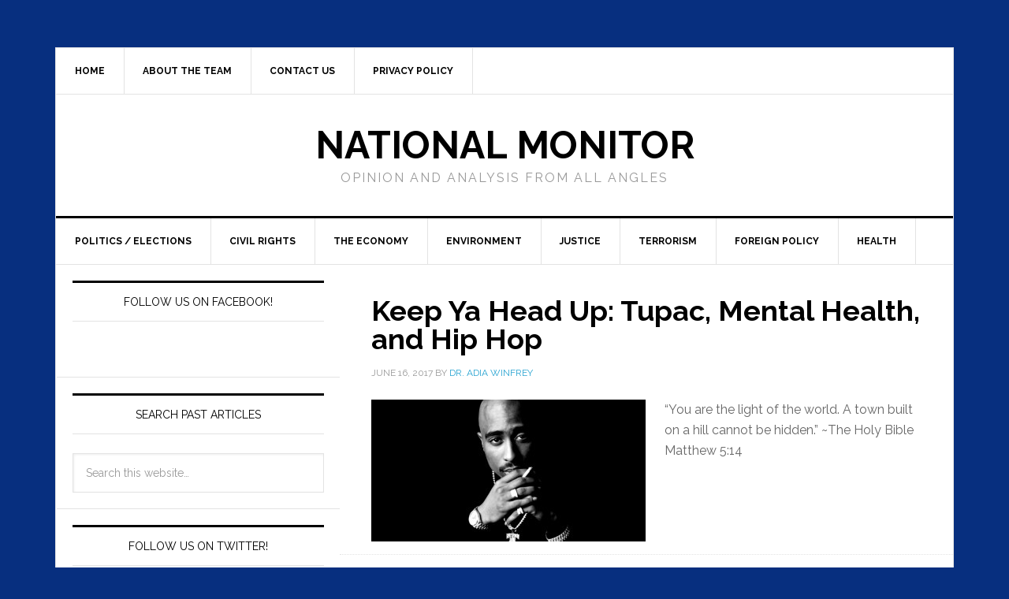

--- FILE ---
content_type: text/html; charset=UTF-8
request_url: https://natmonitor.com/tag/happy-birthday-tupac/
body_size: 11031
content:
<!DOCTYPE html>
<html lang="en-US" prefix="og: http://ogp.me/ns# fb: http://ogp.me/ns/fb#">
<head>
<meta charset="UTF-8" />
<title>Happy Birthday Tupac</title><meta name="robots" content="noindex,noodp,noydir" />
<meta name="viewport" content="width=device-width, initial-scale=1" />
		<style type="text/css">
							.pgntn-page-pagination {
					text-align: center !important;
				}
				.pgntn-page-pagination-block {
											margin: 0 auto;
										width: 60% !important;
				}
				.pgntn-page-pagination a {
					color: #1e14ca !important;
					background-color: #ffffff !important;
					text-decoration: none !important;
					border: 1px solid #cccccc !important;
									}
				.pgntn-page-pagination a:hover {
					color: #000 !important;
				}
				.pgntn-page-pagination-intro,
				.pgntn-page-pagination .current {			
					background-color: #efefef !important;
					color: #000 !important;
					border: 1px solid #cccccc !important;
									}
			.archive #nav-above,
					.archive #nav-below,
					.search #nav-above,
					.search #nav-below,
					.blog #nav-below, 
					.blog #nav-above, 
					.navigation.paging-navigation, 
					.navigation.pagination,
					.pagination.paging-pagination, 
					.pagination.pagination, 
					.pagination.loop-pagination, 
					.bicubic-nav-link, 
					#page-nav, 
					.camp-paging, 
					#reposter_nav-pages, 
					.unity-post-pagination, 
					.wordpost_content .nav_post_link,.page-link,
					.page-links,#comments .navigation,
					#comment-nav-above,
					#comment-nav-below,
					#nav-single,
					.navigation.comment-navigation,
					comment-pagination { 
						display: none !important; 
					}
					.single-gallery .pagination.gllrpr_pagination {
						display: block !important; 
					}		</style>
	<meta name='robots' content='max-image-preview:large' />

		<style type="text/css">
			.slide-excerpt { width: 100%; }
			.slide-excerpt { top: 0; }
			.slide-excerpt { left: 0; }
			.flexslider { max-width: 737px; max-height: 400px; }
			.slide-image { max-height: 400px; }
		</style>
		<style type="text/css">
			@media only screen
			and (min-device-width : 320px)
			and (max-device-width : 480px) {
				.slide-excerpt { display: none !important; }
			}
		</style> <link rel='dns-prefetch' href='//ws.sharethis.com' />
<link rel='dns-prefetch' href='//fonts.googleapis.com' />
<link rel="canonical" href="https://natmonitor.com/tag/happy-birthday-tupac/" />
<script type="text/javascript">
window._wpemojiSettings = {"baseUrl":"https:\/\/s.w.org\/images\/core\/emoji\/14.0.0\/72x72\/","ext":".png","svgUrl":"https:\/\/s.w.org\/images\/core\/emoji\/14.0.0\/svg\/","svgExt":".svg","source":{"concatemoji":"https:\/\/natmonitor.com\/news\/wp-includes\/js\/wp-emoji-release.min.js?ver=6.3.7"}};
/*! This file is auto-generated */
!function(i,n){var o,s,e;function c(e){try{var t={supportTests:e,timestamp:(new Date).valueOf()};sessionStorage.setItem(o,JSON.stringify(t))}catch(e){}}function p(e,t,n){e.clearRect(0,0,e.canvas.width,e.canvas.height),e.fillText(t,0,0);var t=new Uint32Array(e.getImageData(0,0,e.canvas.width,e.canvas.height).data),r=(e.clearRect(0,0,e.canvas.width,e.canvas.height),e.fillText(n,0,0),new Uint32Array(e.getImageData(0,0,e.canvas.width,e.canvas.height).data));return t.every(function(e,t){return e===r[t]})}function u(e,t,n){switch(t){case"flag":return n(e,"\ud83c\udff3\ufe0f\u200d\u26a7\ufe0f","\ud83c\udff3\ufe0f\u200b\u26a7\ufe0f")?!1:!n(e,"\ud83c\uddfa\ud83c\uddf3","\ud83c\uddfa\u200b\ud83c\uddf3")&&!n(e,"\ud83c\udff4\udb40\udc67\udb40\udc62\udb40\udc65\udb40\udc6e\udb40\udc67\udb40\udc7f","\ud83c\udff4\u200b\udb40\udc67\u200b\udb40\udc62\u200b\udb40\udc65\u200b\udb40\udc6e\u200b\udb40\udc67\u200b\udb40\udc7f");case"emoji":return!n(e,"\ud83e\udef1\ud83c\udffb\u200d\ud83e\udef2\ud83c\udfff","\ud83e\udef1\ud83c\udffb\u200b\ud83e\udef2\ud83c\udfff")}return!1}function f(e,t,n){var r="undefined"!=typeof WorkerGlobalScope&&self instanceof WorkerGlobalScope?new OffscreenCanvas(300,150):i.createElement("canvas"),a=r.getContext("2d",{willReadFrequently:!0}),o=(a.textBaseline="top",a.font="600 32px Arial",{});return e.forEach(function(e){o[e]=t(a,e,n)}),o}function t(e){var t=i.createElement("script");t.src=e,t.defer=!0,i.head.appendChild(t)}"undefined"!=typeof Promise&&(o="wpEmojiSettingsSupports",s=["flag","emoji"],n.supports={everything:!0,everythingExceptFlag:!0},e=new Promise(function(e){i.addEventListener("DOMContentLoaded",e,{once:!0})}),new Promise(function(t){var n=function(){try{var e=JSON.parse(sessionStorage.getItem(o));if("object"==typeof e&&"number"==typeof e.timestamp&&(new Date).valueOf()<e.timestamp+604800&&"object"==typeof e.supportTests)return e.supportTests}catch(e){}return null}();if(!n){if("undefined"!=typeof Worker&&"undefined"!=typeof OffscreenCanvas&&"undefined"!=typeof URL&&URL.createObjectURL&&"undefined"!=typeof Blob)try{var e="postMessage("+f.toString()+"("+[JSON.stringify(s),u.toString(),p.toString()].join(",")+"));",r=new Blob([e],{type:"text/javascript"}),a=new Worker(URL.createObjectURL(r),{name:"wpTestEmojiSupports"});return void(a.onmessage=function(e){c(n=e.data),a.terminate(),t(n)})}catch(e){}c(n=f(s,u,p))}t(n)}).then(function(e){for(var t in e)n.supports[t]=e[t],n.supports.everything=n.supports.everything&&n.supports[t],"flag"!==t&&(n.supports.everythingExceptFlag=n.supports.everythingExceptFlag&&n.supports[t]);n.supports.everythingExceptFlag=n.supports.everythingExceptFlag&&!n.supports.flag,n.DOMReady=!1,n.readyCallback=function(){n.DOMReady=!0}}).then(function(){return e}).then(function(){var e;n.supports.everything||(n.readyCallback(),(e=n.source||{}).concatemoji?t(e.concatemoji):e.wpemoji&&e.twemoji&&(t(e.twemoji),t(e.wpemoji)))}))}((window,document),window._wpemojiSettings);
</script>
<style type="text/css">
img.wp-smiley,
img.emoji {
	display: inline !important;
	border: none !important;
	box-shadow: none !important;
	height: 1em !important;
	width: 1em !important;
	margin: 0 0.07em !important;
	vertical-align: -0.1em !important;
	background: none !important;
	padding: 0 !important;
}
</style>
	<link rel='stylesheet' id='news-pro-theme-css' href='https://natmonitor.com/news/wp-content/themes/news-pro/style.css?ver=3.0.2' type='text/css' media='all' />
<link rel='stylesheet' id='wp-block-library-css' href='https://natmonitor.com/news/wp-includes/css/dist/block-library/style.min.css?ver=6.3.7' type='text/css' media='all' />
<style id='classic-theme-styles-inline-css' type='text/css'>
/*! This file is auto-generated */
.wp-block-button__link{color:#fff;background-color:#32373c;border-radius:9999px;box-shadow:none;text-decoration:none;padding:calc(.667em + 2px) calc(1.333em + 2px);font-size:1.125em}.wp-block-file__button{background:#32373c;color:#fff;text-decoration:none}
</style>
<style id='global-styles-inline-css' type='text/css'>
body{--wp--preset--color--black: #000000;--wp--preset--color--cyan-bluish-gray: #abb8c3;--wp--preset--color--white: #ffffff;--wp--preset--color--pale-pink: #f78da7;--wp--preset--color--vivid-red: #cf2e2e;--wp--preset--color--luminous-vivid-orange: #ff6900;--wp--preset--color--luminous-vivid-amber: #fcb900;--wp--preset--color--light-green-cyan: #7bdcb5;--wp--preset--color--vivid-green-cyan: #00d084;--wp--preset--color--pale-cyan-blue: #8ed1fc;--wp--preset--color--vivid-cyan-blue: #0693e3;--wp--preset--color--vivid-purple: #9b51e0;--wp--preset--gradient--vivid-cyan-blue-to-vivid-purple: linear-gradient(135deg,rgba(6,147,227,1) 0%,rgb(155,81,224) 100%);--wp--preset--gradient--light-green-cyan-to-vivid-green-cyan: linear-gradient(135deg,rgb(122,220,180) 0%,rgb(0,208,130) 100%);--wp--preset--gradient--luminous-vivid-amber-to-luminous-vivid-orange: linear-gradient(135deg,rgba(252,185,0,1) 0%,rgba(255,105,0,1) 100%);--wp--preset--gradient--luminous-vivid-orange-to-vivid-red: linear-gradient(135deg,rgba(255,105,0,1) 0%,rgb(207,46,46) 100%);--wp--preset--gradient--very-light-gray-to-cyan-bluish-gray: linear-gradient(135deg,rgb(238,238,238) 0%,rgb(169,184,195) 100%);--wp--preset--gradient--cool-to-warm-spectrum: linear-gradient(135deg,rgb(74,234,220) 0%,rgb(151,120,209) 20%,rgb(207,42,186) 40%,rgb(238,44,130) 60%,rgb(251,105,98) 80%,rgb(254,248,76) 100%);--wp--preset--gradient--blush-light-purple: linear-gradient(135deg,rgb(255,206,236) 0%,rgb(152,150,240) 100%);--wp--preset--gradient--blush-bordeaux: linear-gradient(135deg,rgb(254,205,165) 0%,rgb(254,45,45) 50%,rgb(107,0,62) 100%);--wp--preset--gradient--luminous-dusk: linear-gradient(135deg,rgb(255,203,112) 0%,rgb(199,81,192) 50%,rgb(65,88,208) 100%);--wp--preset--gradient--pale-ocean: linear-gradient(135deg,rgb(255,245,203) 0%,rgb(182,227,212) 50%,rgb(51,167,181) 100%);--wp--preset--gradient--electric-grass: linear-gradient(135deg,rgb(202,248,128) 0%,rgb(113,206,126) 100%);--wp--preset--gradient--midnight: linear-gradient(135deg,rgb(2,3,129) 0%,rgb(40,116,252) 100%);--wp--preset--font-size--small: 13px;--wp--preset--font-size--medium: 20px;--wp--preset--font-size--large: 36px;--wp--preset--font-size--x-large: 42px;--wp--preset--spacing--20: 0.44rem;--wp--preset--spacing--30: 0.67rem;--wp--preset--spacing--40: 1rem;--wp--preset--spacing--50: 1.5rem;--wp--preset--spacing--60: 2.25rem;--wp--preset--spacing--70: 3.38rem;--wp--preset--spacing--80: 5.06rem;--wp--preset--shadow--natural: 6px 6px 9px rgba(0, 0, 0, 0.2);--wp--preset--shadow--deep: 12px 12px 50px rgba(0, 0, 0, 0.4);--wp--preset--shadow--sharp: 6px 6px 0px rgba(0, 0, 0, 0.2);--wp--preset--shadow--outlined: 6px 6px 0px -3px rgba(255, 255, 255, 1), 6px 6px rgba(0, 0, 0, 1);--wp--preset--shadow--crisp: 6px 6px 0px rgba(0, 0, 0, 1);}:where(.is-layout-flex){gap: 0.5em;}:where(.is-layout-grid){gap: 0.5em;}body .is-layout-flow > .alignleft{float: left;margin-inline-start: 0;margin-inline-end: 2em;}body .is-layout-flow > .alignright{float: right;margin-inline-start: 2em;margin-inline-end: 0;}body .is-layout-flow > .aligncenter{margin-left: auto !important;margin-right: auto !important;}body .is-layout-constrained > .alignleft{float: left;margin-inline-start: 0;margin-inline-end: 2em;}body .is-layout-constrained > .alignright{float: right;margin-inline-start: 2em;margin-inline-end: 0;}body .is-layout-constrained > .aligncenter{margin-left: auto !important;margin-right: auto !important;}body .is-layout-constrained > :where(:not(.alignleft):not(.alignright):not(.alignfull)){max-width: var(--wp--style--global--content-size);margin-left: auto !important;margin-right: auto !important;}body .is-layout-constrained > .alignwide{max-width: var(--wp--style--global--wide-size);}body .is-layout-flex{display: flex;}body .is-layout-flex{flex-wrap: wrap;align-items: center;}body .is-layout-flex > *{margin: 0;}body .is-layout-grid{display: grid;}body .is-layout-grid > *{margin: 0;}:where(.wp-block-columns.is-layout-flex){gap: 2em;}:where(.wp-block-columns.is-layout-grid){gap: 2em;}:where(.wp-block-post-template.is-layout-flex){gap: 1.25em;}:where(.wp-block-post-template.is-layout-grid){gap: 1.25em;}.has-black-color{color: var(--wp--preset--color--black) !important;}.has-cyan-bluish-gray-color{color: var(--wp--preset--color--cyan-bluish-gray) !important;}.has-white-color{color: var(--wp--preset--color--white) !important;}.has-pale-pink-color{color: var(--wp--preset--color--pale-pink) !important;}.has-vivid-red-color{color: var(--wp--preset--color--vivid-red) !important;}.has-luminous-vivid-orange-color{color: var(--wp--preset--color--luminous-vivid-orange) !important;}.has-luminous-vivid-amber-color{color: var(--wp--preset--color--luminous-vivid-amber) !important;}.has-light-green-cyan-color{color: var(--wp--preset--color--light-green-cyan) !important;}.has-vivid-green-cyan-color{color: var(--wp--preset--color--vivid-green-cyan) !important;}.has-pale-cyan-blue-color{color: var(--wp--preset--color--pale-cyan-blue) !important;}.has-vivid-cyan-blue-color{color: var(--wp--preset--color--vivid-cyan-blue) !important;}.has-vivid-purple-color{color: var(--wp--preset--color--vivid-purple) !important;}.has-black-background-color{background-color: var(--wp--preset--color--black) !important;}.has-cyan-bluish-gray-background-color{background-color: var(--wp--preset--color--cyan-bluish-gray) !important;}.has-white-background-color{background-color: var(--wp--preset--color--white) !important;}.has-pale-pink-background-color{background-color: var(--wp--preset--color--pale-pink) !important;}.has-vivid-red-background-color{background-color: var(--wp--preset--color--vivid-red) !important;}.has-luminous-vivid-orange-background-color{background-color: var(--wp--preset--color--luminous-vivid-orange) !important;}.has-luminous-vivid-amber-background-color{background-color: var(--wp--preset--color--luminous-vivid-amber) !important;}.has-light-green-cyan-background-color{background-color: var(--wp--preset--color--light-green-cyan) !important;}.has-vivid-green-cyan-background-color{background-color: var(--wp--preset--color--vivid-green-cyan) !important;}.has-pale-cyan-blue-background-color{background-color: var(--wp--preset--color--pale-cyan-blue) !important;}.has-vivid-cyan-blue-background-color{background-color: var(--wp--preset--color--vivid-cyan-blue) !important;}.has-vivid-purple-background-color{background-color: var(--wp--preset--color--vivid-purple) !important;}.has-black-border-color{border-color: var(--wp--preset--color--black) !important;}.has-cyan-bluish-gray-border-color{border-color: var(--wp--preset--color--cyan-bluish-gray) !important;}.has-white-border-color{border-color: var(--wp--preset--color--white) !important;}.has-pale-pink-border-color{border-color: var(--wp--preset--color--pale-pink) !important;}.has-vivid-red-border-color{border-color: var(--wp--preset--color--vivid-red) !important;}.has-luminous-vivid-orange-border-color{border-color: var(--wp--preset--color--luminous-vivid-orange) !important;}.has-luminous-vivid-amber-border-color{border-color: var(--wp--preset--color--luminous-vivid-amber) !important;}.has-light-green-cyan-border-color{border-color: var(--wp--preset--color--light-green-cyan) !important;}.has-vivid-green-cyan-border-color{border-color: var(--wp--preset--color--vivid-green-cyan) !important;}.has-pale-cyan-blue-border-color{border-color: var(--wp--preset--color--pale-cyan-blue) !important;}.has-vivid-cyan-blue-border-color{border-color: var(--wp--preset--color--vivid-cyan-blue) !important;}.has-vivid-purple-border-color{border-color: var(--wp--preset--color--vivid-purple) !important;}.has-vivid-cyan-blue-to-vivid-purple-gradient-background{background: var(--wp--preset--gradient--vivid-cyan-blue-to-vivid-purple) !important;}.has-light-green-cyan-to-vivid-green-cyan-gradient-background{background: var(--wp--preset--gradient--light-green-cyan-to-vivid-green-cyan) !important;}.has-luminous-vivid-amber-to-luminous-vivid-orange-gradient-background{background: var(--wp--preset--gradient--luminous-vivid-amber-to-luminous-vivid-orange) !important;}.has-luminous-vivid-orange-to-vivid-red-gradient-background{background: var(--wp--preset--gradient--luminous-vivid-orange-to-vivid-red) !important;}.has-very-light-gray-to-cyan-bluish-gray-gradient-background{background: var(--wp--preset--gradient--very-light-gray-to-cyan-bluish-gray) !important;}.has-cool-to-warm-spectrum-gradient-background{background: var(--wp--preset--gradient--cool-to-warm-spectrum) !important;}.has-blush-light-purple-gradient-background{background: var(--wp--preset--gradient--blush-light-purple) !important;}.has-blush-bordeaux-gradient-background{background: var(--wp--preset--gradient--blush-bordeaux) !important;}.has-luminous-dusk-gradient-background{background: var(--wp--preset--gradient--luminous-dusk) !important;}.has-pale-ocean-gradient-background{background: var(--wp--preset--gradient--pale-ocean) !important;}.has-electric-grass-gradient-background{background: var(--wp--preset--gradient--electric-grass) !important;}.has-midnight-gradient-background{background: var(--wp--preset--gradient--midnight) !important;}.has-small-font-size{font-size: var(--wp--preset--font-size--small) !important;}.has-medium-font-size{font-size: var(--wp--preset--font-size--medium) !important;}.has-large-font-size{font-size: var(--wp--preset--font-size--large) !important;}.has-x-large-font-size{font-size: var(--wp--preset--font-size--x-large) !important;}
.wp-block-navigation a:where(:not(.wp-element-button)){color: inherit;}
:where(.wp-block-post-template.is-layout-flex){gap: 1.25em;}:where(.wp-block-post-template.is-layout-grid){gap: 1.25em;}
:where(.wp-block-columns.is-layout-flex){gap: 2em;}:where(.wp-block-columns.is-layout-grid){gap: 2em;}
.wp-block-pullquote{font-size: 1.5em;line-height: 1.6;}
</style>
<link rel='stylesheet' id='contact-form-7-css' href='https://natmonitor.com/news/wp-content/plugins/contact-form-7/includes/css/styles.css?ver=4.5.1' type='text/css' media='all' />
<link rel='stylesheet' id='easy-facebook-likebox-plugin-styles-css' href='https://natmonitor.com/news/wp-content/plugins/easy-facebook-likebox/public/assets/css/public.css?ver=4.3.3' type='text/css' media='all' />
<link rel='stylesheet' id='easy-facebook-likebox-font-awesome-css' href='https://natmonitor.com/news/wp-content/plugins/easy-facebook-likebox/public/assets/css/font-awesome.css?ver=4.3.3' type='text/css' media='all' />
<link rel='stylesheet' id='easy-facebook-likebox-animate-css' href='https://natmonitor.com/news/wp-content/plugins/easy-facebook-likebox/public/assets/css/animate.css?ver=4.3.3' type='text/css' media='all' />
<link rel='stylesheet' id='easy-facebook-likebox-popup-styles-css' href='https://natmonitor.com/news/wp-content/plugins/easy-facebook-likebox/public/assets/popup/magnific-popup.css?ver=4.3.3' type='text/css' media='all' />
<link rel='stylesheet' id='molongui-authorship-css' href='https://natmonitor.com/news/wp-content/plugins/molongui-authorship/public/css/molongui-authorship.407a.min.css?ver=1.3.8' type='text/css' media='all' />
<link rel='stylesheet' id='pgntn_stylesheet-css' href='https://natmonitor.com/news/wp-content/plugins/pagination/css/nav-style.css?ver=6.3.7' type='text/css' media='all' />
<link rel='stylesheet' id='wpt-twitter-feed-css' href='https://natmonitor.com/news/wp-content/plugins/wp-to-twitter/css/twitter-feed.css?ver=6.3.7' type='text/css' media='all' />
<link rel='stylesheet' id='dashicons-css' href='https://natmonitor.com/news/wp-includes/css/dashicons.min.css?ver=6.3.7' type='text/css' media='all' />
<link rel='stylesheet' id='google-fonts-css' href='//fonts.googleapis.com/css?family=Raleway%3A400%2C700%7CPathway+Gothic+One&#038;ver=3.0.2' type='text/css' media='all' />
<link rel='stylesheet' id='genesis-tabs-stylesheet-css' href='https://natmonitor.com/news/wp-content/plugins/genesis-tabs/style.css?ver=6.3.7' type='text/css' media='all' />
<link rel='stylesheet' id='slider_styles-css' href='https://natmonitor.com/news/wp-content/plugins/genesis-responsive-slider/style.css?ver=0.9.5' type='text/css' media='all' />
<script type='text/javascript' src='https://natmonitor.com/news/wp-includes/js/jquery/jquery.min.js?ver=3.7.0' id='jquery-core-js'></script>
<script type='text/javascript' src='https://natmonitor.com/news/wp-includes/js/jquery/jquery-migrate.min.js?ver=3.4.1' id='jquery-migrate-js'></script>
<script type='text/javascript' src='https://natmonitor.com/news/wp-content/plugins/easy-facebook-likebox/public/assets/popup/jquery.magnific-popup.min.js?ver=4.3.3' id='easy-facebook-likebox-popup-script-js'></script>
<script type='text/javascript' src='https://natmonitor.com/news/wp-content/plugins/easy-facebook-likebox/public/assets/js/jquery.cookie.js?ver=4.3.3' id='easy-facebook-likebox-cookie-script-js'></script>
<script type='text/javascript' id='easy-facebook-likebox-public-script-js-extra'>
/* <![CDATA[ */
var public_ajax = {"ajax_url":"https:\/\/natmonitor.com\/news\/wp-admin\/admin-ajax.php"};
var public_ajax = {"ajax_url":"https:\/\/natmonitor.com\/news\/wp-admin\/admin-ajax.php"};
/* ]]> */
</script>
<script type='text/javascript' src='https://natmonitor.com/news/wp-content/plugins/easy-facebook-likebox/public/assets/js/public.js?ver=4.3.3' id='easy-facebook-likebox-public-script-js'></script>
<script type='text/javascript' src='https://natmonitor.com/news/wp-content/plugins/molongui-authorship/public/js/vendor/element-queries/ResizeSensor.js?ver=1.3.8' id='molongui-resizesensor-js'></script>
<script type='text/javascript' src='https://natmonitor.com/news/wp-content/plugins/molongui-authorship/public/js/vendor/element-queries/ElementQueries.js?ver=1.3.8' id='molongui-elementqueries-js'></script>
<script type='text/javascript' src='https://natmonitor.com/news/wp-content/plugins/molongui-authorship/public/js/molongui-authorship.4995.min.js?ver=1.3.8' id='molongui-authorship-js'></script>
<script type='text/javascript' src='https://natmonitor.com/news/wp-content/themes/news-pro/js/responsive-menu.js?ver=1.0.0' id='news-responsive-menu-js'></script>
<script id='st_insights_js' type='text/javascript' src='https://ws.sharethis.com/button/st_insights.js?publisher=eba0f3ba-f9ab-408c-bc68-c28af5afe749&#038;product=feather' id='feather-sharethis-js'></script>
<link rel="https://api.w.org/" href="https://natmonitor.com/wp-json/" /><link rel="alternate" type="application/json" href="https://natmonitor.com/wp-json/wp/v2/tags/1585" />
<!-- Molongui Authorship 1.3.8, visit: https://wordpress.org/plugins/molongui-authorship/ -->
<!-- /Molongui Authorship -->

<link rel="Shortcut Icon" href="https://natmonitor.com/news/wp-content/themes/news-pro/images/favicon.ico" type="image/x-icon" />
<link rel="pingback" href="https://natmonitor.com/news/xmlrpc.php" />
<meta name="google-site-verification" content="fIEPLQwYViBDx2dZxjue5L1cHVwZXQw5gT-tmpA0Iek" />
<meta name="h12-site-verification" content="d01564eefad39a5dda5645acea734496"/>
<meta property="fb:app_id" content="1772918332983154"/>



<!--[if lt IE 9]><script src="//html5shiv.googlecode.com/svn/trunk/html5.js"></script><![endif]-->

<style type="text/css"></style>

<style type="text/css">
.synved-social-resolution-single {
display: inline-block;
}
.synved-social-resolution-normal {
display: inline-block;
}
.synved-social-resolution-hidef {
display: none;
}

@media only screen and (min--moz-device-pixel-ratio: 2),
only screen and (-o-min-device-pixel-ratio: 2/1),
only screen and (-webkit-min-device-pixel-ratio: 2),
only screen and (min-device-pixel-ratio: 2),
only screen and (min-resolution: 2dppx),
only screen and (min-resolution: 192dpi) {
	.synved-social-resolution-normal {
	display: none;
	}
	.synved-social-resolution-hidef {
	display: inline-block;
	}
}
</style>
<style type="text/css" id="custom-background-css">
body.custom-background { background-color: #072f7f; }
</style>
	<style type='text/css'>
.ai-viewport-3                { display: none !important;}
.ai-viewport-2                { display: none !important;}
.ai-viewport-1                { display: inherit !important;}
.ai-viewport-0                { display: none !important;}
@media (min-width: 768px) and (max-width: 979px) {
.ai-viewport-1                { display: none !important;}
.ai-viewport-2                { display: inherit !important;}
}
@media (max-width: 767px) {
.ai-viewport-1                { display: none !important;}
.ai-viewport-3                { display: inherit !important;}
}
</style>

<!-- START - Facebook Open Graph, Google+ and Twitter Card Tags 2.0.9 -->
 <!-- Facebook Open Graph -->
  <meta property="og:locale" content="en_US"/>
  <meta property="og:site_name" content="National Monitor"/>
  <meta property="og:title" content="Happy Birthday Tupac"/>
  <meta property="og:url" content="https://natmonitor.com/tag/happy-birthday-tupac/"/>
  <meta property="og:type" content="article"/>
  <meta property="og:description" content="Opinion and Analysis from all  Angles"/>
  <meta property="article:publisher" content="https://www.facebook.com/NationalMonitor/"/>
 <!-- Google+ / Schema.org -->
  <meta itemprop="name" content="Happy Birthday Tupac"/>
  <meta itemprop="description" content="Opinion and Analysis from all  Angles"/>
 <!-- Twitter Cards -->
  <meta name="twitter:title" content="Happy Birthday Tupac"/>
  <meta name="twitter:url" content="https://natmonitor.com/tag/happy-birthday-tupac/"/>
  <meta name="twitter:description" content="Opinion and Analysis from all  Angles"/>
  <meta name="twitter:card" content="summary_large_image"/>
  <meta name="twitter:site" content="@NationalMonitor"/>
 <!-- SEO -->
 <!-- Misc. tags -->
<!-- END - Facebook Open Graph, Google+ and Twitter Card Tags 2.0.9 -->
	

</head>
<body class="archive tag tag-happy-birthday-tupac tag-1585 custom-background custom-header header-full-width nolayout news-pro-blue" itemscope="itemscope" itemtype="http://schema.org/WebPage"><script>
  window.fbAsyncInit = function() {
    FB.init({
      appId      : '1772918332983154',
      cookie     : true,
      xfbml      : true,
      version    : 'v2.8'
    });
    FB.AppEvents.logPageView();   
  };

  (function(d, s, id){
     var js, fjs = d.getElementsByTagName(s)[0];
     if (d.getElementById(id)) {return;}
     js = d.createElement(s); js.id = id;
     js.src = "//connect.facebook.net/en_US/sdk.js";
     fjs.parentNode.insertBefore(js, fjs);
   }(document, 'script', 'facebook-jssdk'));
</script><div class="site-container"><nav class="nav-secondary" role="navigation" itemscope="itemscope" itemtype="http://schema.org/SiteNavigationElement"><div class="wrap"><ul id="menu-legal" class="menu genesis-nav-menu menu-secondary"><li id="menu-item-137045" class="menu-item menu-item-type-post_type menu-item-object-page menu-item-home menu-item-137045"><a href="https://natmonitor.com/">Home</a></li>
<li id="menu-item-137046" class="menu-item menu-item-type-post_type menu-item-object-page menu-item-137046"><a href="https://natmonitor.com/about-the-team/">About the team</a></li>
<li id="menu-item-137047" class="menu-item menu-item-type-post_type menu-item-object-page menu-item-137047"><a href="https://natmonitor.com/contact-us/">Contact Us</a></li>
<li id="menu-item-137048" class="menu-item menu-item-type-post_type menu-item-object-page menu-item-137048"><a href="https://natmonitor.com/privacy-policy/">Privacy Policy</a></li>
</ul></div></nav><header class="site-header" role="banner" itemscope="itemscope" itemtype="http://schema.org/WPHeader"><div class="wrap"><div class="title-area"><h1 class="site-title" itemprop="headline"><a href="https://natmonitor.com/">National Monitor</a></h1><h2 class="site-description" itemprop="description">Opinion and Analysis from all  Angles</h2></div></div></header><nav class="nav-primary" role="navigation" itemscope="itemscope" itemtype="http://schema.org/SiteNavigationElement"><div class="wrap"><ul id="menu-main" class="menu genesis-nav-menu menu-primary"><li id="menu-item-137018" class="menu-item menu-item-type-taxonomy menu-item-object-category menu-item-137018"><a href="https://natmonitor.com/category/politics/">Politics / Elections</a></li>
<li id="menu-item-140811" class="menu-item menu-item-type-taxonomy menu-item-object-category menu-item-140811"><a href="https://natmonitor.com/category/civil-rights/">Civil Rights</a></li>
<li id="menu-item-140804" class="menu-item menu-item-type-taxonomy menu-item-object-category menu-item-140804"><a href="https://natmonitor.com/category/economics/">The Economy</a></li>
<li id="menu-item-140818" class="menu-item menu-item-type-taxonomy menu-item-object-category menu-item-140818"><a href="https://natmonitor.com/category/environment/">Environment</a></li>
<li id="menu-item-140812" class="menu-item menu-item-type-taxonomy menu-item-object-category menu-item-140812"><a href="https://natmonitor.com/category/crime/">Justice</a></li>
<li id="menu-item-140817" class="menu-item menu-item-type-taxonomy menu-item-object-category menu-item-140817"><a href="https://natmonitor.com/category/terrorism/">Terrorism</a></li>
<li id="menu-item-137019" class="menu-item menu-item-type-taxonomy menu-item-object-category menu-item-137019"><a href="https://natmonitor.com/category/world/">Foreign Policy</a></li>
<li id="menu-item-144353" class="menu-item menu-item-type-taxonomy menu-item-object-category menu-item-144353"><a href="https://natmonitor.com/category/health/">Health</a></li>
</ul></div></nav><div class="site-inner"><div class="content-sidebar-wrap"><main class="content" role="main" itemprop="mainContentOfPage" itemscope="itemscope" itemtype="http://schema.org/Blog"><article class="post-144092 post type-post status-publish format-standard has-post-thumbnail category-arts-history category-civil-rights category-entertainment category-health category-crime tag-2pac tag-abraham-maslow tag-afeni-shakur tag-alleyezonme tag-alleyezonmemovie tag-benny-boom tag-blacklivesmatter tag-debra-antney tag-h-y-p-e-hip-hop-therapy tag-happy-birthday-tupac tag-hierarchy-of-needs tag-hip-hop tag-hip-hop-psychology tag-hip-hop-therapy tag-keep-ya-head-up tag-makaveli tag-mental-health tag-no-r-i-p tag-shanti-das tag-silence-the-shame tag-tupac-shakur tag-tupacday entry" itemscope="itemscope" itemtype="http://schema.org/BlogPosting" itemprop="blogPost"><header class="entry-header"><h1 class="entry-title" itemprop="headline"><a href="https://natmonitor.com/2017/06/16/keep-ya-head-up-tupac-mental-health-and-hip-hop/" rel="bookmark">Keep Ya Head Up: Tupac, Mental Health, and Hip Hop</a></h1> 
<p class="entry-meta"><time class="entry-time" itemprop="datePublished" datetime="2017-06-16T11:16:38-04:00">June 16, 2017</time> by <span class="entry-author" itemprop="author" itemscope="itemscope" itemtype="http://schema.org/Person"><a href="https://natmonitor.com/author/adia-winfrey/" class="entry-author-link" itemprop="url" rel="author"><span class="entry-author-name" itemprop="name">Dr. Adia Winfrey</span></a></span>  </p></header><div class="entry-content" itemprop="text"><a href="https://natmonitor.com/2017/06/16/keep-ya-head-up-tupac-mental-health-and-hip-hop/" title="Keep Ya Head Up: Tupac, Mental Health, and Hip Hop"><img width="348" height="180" src="https://natmonitor.com/news/wp-content/uploads/2Pac-introspective-348x180.jpg" class="alignleft post-image entry-image" alt="" decoding="async" itemprop="image" loading="lazy" srcset="https://natmonitor.com/news/wp-content/uploads/2Pac-introspective-348x180.jpg 348w, https://natmonitor.com/news/wp-content/uploads/2Pac-introspective-88x46.jpg 88w" sizes="(max-width: 348px) 100vw, 348px" /></a><p>&#8220;You are the light of the world. A town built on a hill cannot be hidden.&#8221; ~The Holy Bible Matthew 5:14</p>
</div><footer class="entry-footer"><p class="entry-meta"><span class="entry-categories">Filed Under: <a href="https://natmonitor.com/category/arts-history/" rel="category tag">Arts and History</a>, <a href="https://natmonitor.com/category/civil-rights/" rel="category tag">Civil Rights</a>, <a href="https://natmonitor.com/category/entertainment/" rel="category tag">Entertainment</a>, <a href="https://natmonitor.com/category/health/" rel="category tag">Health</a>, <a href="https://natmonitor.com/category/crime/" rel="category tag">Justice</a></span> <span class="entry-tags">Tagged With: <a href="https://natmonitor.com/tag/2pac/" rel="tag">2Pac</a>, <a href="https://natmonitor.com/tag/abraham-maslow/" rel="tag">Abraham Maslow</a>, <a href="https://natmonitor.com/tag/afeni-shakur/" rel="tag">Afeni Shakur</a>, <a href="https://natmonitor.com/tag/alleyezonme/" rel="tag">AllEyezOnMe</a>, <a href="https://natmonitor.com/tag/alleyezonmemovie/" rel="tag">AllEyezOnMeMovie</a>, <a href="https://natmonitor.com/tag/benny-boom/" rel="tag">Benny Boom</a>, <a href="https://natmonitor.com/tag/blacklivesmatter/" rel="tag">blacklivesmatter</a>, <a href="https://natmonitor.com/tag/debra-antney/" rel="tag">Debra Antney</a>, <a href="https://natmonitor.com/tag/h-y-p-e-hip-hop-therapy/" rel="tag">H.Y.P.E. Hip Hop Therapy</a>, <a href="https://natmonitor.com/tag/happy-birthday-tupac/" rel="tag">Happy Birthday Tupac</a>, <a href="https://natmonitor.com/tag/hierarchy-of-needs/" rel="tag">Hierarchy of Needs</a>, <a href="https://natmonitor.com/tag/hip-hop/" rel="tag">Hip Hop</a>, <a href="https://natmonitor.com/tag/hip-hop-psychology/" rel="tag">Hip Hop Psychology</a>, <a href="https://natmonitor.com/tag/hip-hop-therapy/" rel="tag">Hip Hop Therapy</a>, <a href="https://natmonitor.com/tag/keep-ya-head-up/" rel="tag">Keep Ya Head Up</a>, <a href="https://natmonitor.com/tag/makaveli/" rel="tag">Makaveli</a>, <a href="https://natmonitor.com/tag/mental-health/" rel="tag">Mental Health</a>, <a href="https://natmonitor.com/tag/no-r-i-p/" rel="tag">No R.I.P.</a>, <a href="https://natmonitor.com/tag/shanti-das/" rel="tag">Shanti Das</a>, <a href="https://natmonitor.com/tag/silence-the-shame/" rel="tag">Silence The Shame</a>, <a href="https://natmonitor.com/tag/tupac-shakur/" rel="tag">Tupac Shakur</a>, <a href="https://natmonitor.com/tag/tupacday/" rel="tag">TupacDay</a></span></p></footer></article></main><aside class="sidebar sidebar-primary widget-area" role="complementary" itemscope="itemscope" itemtype="http://schema.org/WPSideBar"><section id="easy_facebook_page_plugin-2" class="widget widget_easy_facebook_page_plugin"><div class="widget-wrap"><h4 class="widget-title widgettitle">Follow us on Facebook!</h4>
<div id="fb-root"></div>
					<script>(function(d, s, id) {
					  var js, fjs = d.getElementsByTagName(s)[0];
					  if (d.getElementById(id)) return;
					  js = d.createElement(s); js.id = id;
					  js.async=true; 
					  js.src = "//connect.facebook.net/en_US/all.js#xfbml=1&appId=1772918332983154";
					  fjs.parentNode.insertBefore(js, fjs);
					}(document, 'script', 'facebook-jssdk'));</script> <div class="efbl-like-box 1">
							<img class="efbl-loader" src="https://natmonitor.com/news/wp-content/plugins/easy-facebook-likebox/public/assets/images/loader.gif" >
							<div class="fb-page" data-animclass="No Effect " data-href="https://www.facebook.com/nationalmonitor" data-hide-cover=false data-width="250" data-height="" data-show-facepile=true  data-show-posts=false data-adapt-container-width=true data-hide-cta=false data-small-header="false">
							</div> 
							
						</div>
					</div></section><section id="search-2" class="widget widget_search"><div class="widget-wrap"><h4 class="widget-title widgettitle">Search past articles</h4>
<form method="get" class="search-form" action="https://natmonitor.com/" role="search"><input type="search" name="s" placeholder="Search this website&#x2026;" /><input type="submit" value="Search" /></form></div></section><section id="synved_social_follow-5" class="widget widget_synved_social_follow"><div class="widget-wrap"><h4 class="widget-title widgettitle">Follow Us on Twitter!</h4>
<div><a class="synved-social-button synved-social-button-follow synved-social-size-48 synved-social-resolution-single synved-social-provider-twitter nolightbox" data-provider="twitter" target="_blank" rel="nofollow" title="Follow us on Twitter" href="https://twitter.com/nationalmonitor" style="font-size: 0px; width:48px;height:48px;margin:0;margin-bottom:5px;"><img alt="twitter" title="Follow us on Twitter" class="synved-share-image synved-social-image synved-social-image-follow" width="48" height="48" style="display: inline; width:48px;height:48px; margin: 0; padding: 0; border: none; box-shadow: none;" src="https://natmonitor.com/news/wp-content/plugins/social-media-feather/synved-social/image/social/regular/96x96/twitter.png" /></a></div></div></section><section id="custom_post_widget-22" class="widget widget_custom_post_widget"><div class="widget-wrap"><script async src="//pagead2.googlesyndication.com/pagead/js/adsbygoogle.js"></script>
<!-- jkg-kpr-003 -->
<ins class="adsbygoogle"
     style="display:inline-block;width:300px;height:250px"
     data-ad-client="ca-pub-1961476297506939"
     data-ad-slot="1758026205"></ins>
<script>
(adsbygoogle = window.adsbygoogle || []).push({});
</script></div></section><section id="custom_post_widget-17" class="widget widget_custom_post_widget"><div class="widget-wrap"><div id="NmWg4427" ></div><script type="text/javascript" src ='https://cdn.nmcdn.us/js/connectV3.js'></script><script type="text/javascript">  NM.init({WidgetID: 4427})</script></div></section><section id="custom_post_widget-16" class="widget widget_custom_post_widget"><div class="widget-wrap"><a href="http://www.edenhopeacademy.com"><img src="http://natmonitor.com/news/wp-content/uploads/edenhope.jpg" width="300" height="200" /></a></div></section><section id="featured-post-5" class="widget featured-content featuredpost"><div class="widget-wrap"><h4 class="widget-title widgettitle">Latest</h4>
<article class="post-147370 post type-post status-publish format-standard has-post-thumbnail category-front-page category-politics category-top-story tag-2020-presidential-campaign tag-democratic-party tag-joe-biden tag-kamala-harris entry" itemscope="itemscope" itemtype="http://schema.org/BlogPosting"><a href="https://natmonitor.com/2020/08/13/why-kamala/" title="Why Kamala?" class="alignleft"><img width="348" height="180" src="https://natmonitor.com/news/wp-content/uploads/biden-harris-AP-348x180.jpg" class="entry-image attachment-post" alt="" decoding="async" itemprop="image" loading="lazy" srcset="https://natmonitor.com/news/wp-content/uploads/biden-harris-AP-348x180.jpg 348w, https://natmonitor.com/news/wp-content/uploads/biden-harris-AP-88x46.jpg 88w" sizes="(max-width: 348px) 100vw, 348px" /></a><header class="entry-header"><h2 class="entry-title"><a href="https://natmonitor.com/2020/08/13/why-kamala/">Why Kamala?</a></h2><p class="entry-meta"><time class="entry-time" itemprop="datePublished" datetime="2020-08-13T20:45:48-04:00">August 13, 2020</time> By <span class="entry-author" itemprop="author" itemscope="itemscope" itemtype="http://schema.org/Person"><a href="https://natmonitor.com/author/jerry-newberry/" class="entry-author-link" itemprop="url" rel="author"><span class="entry-author-name" itemprop="name">Jerry Newberry</span></a></span> <span class="entry-comments-link"><a href="https://natmonitor.com/2020/08/13/why-kamala/#respond">Leave a Comment</a></span></p></header><div class="entry-content"><p>What does Biden&#8217;s pick of Kamala Harris add to his campaign?<br />
AP Photo/Carolyn Kaster</p>
</div></article><article class="post-147364 post type-post status-publish format-standard has-post-thumbnail category-front-page category-health category-u-s tag-corona-virus tag-health entry" itemscope="itemscope" itemtype="http://schema.org/BlogPosting"><a href="https://natmonitor.com/2020/04/01/panic-comes-from-playing-the-numbers-game/" title="Panic Comes from Playing the Numbers Game" class="alignleft"><img width="348" height="180" src="https://natmonitor.com/news/wp-content/uploads/coronavirus-348x180.png" class="entry-image attachment-post" alt="" decoding="async" itemprop="image" loading="lazy" srcset="https://natmonitor.com/news/wp-content/uploads/coronavirus-348x180.png 348w, https://natmonitor.com/news/wp-content/uploads/coronavirus-88x46.png 88w" sizes="(max-width: 348px) 100vw, 348px" /></a><header class="entry-header"><h2 class="entry-title"><a href="https://natmonitor.com/2020/04/01/panic-comes-from-playing-the-numbers-game/">Panic Comes from Playing the Numbers Game</a></h2><p class="entry-meta"><time class="entry-time" itemprop="datePublished" datetime="2020-04-01T12:15:25-04:00">April 1, 2020</time> By <span class="entry-author" itemprop="author" itemscope="itemscope" itemtype="http://schema.org/Person"><a href="https://natmonitor.com/author/jerry-newberry/" class="entry-author-link" itemprop="url" rel="author"><span class="entry-author-name" itemprop="name">Jerry Newberry</span></a></span> <span class="entry-comments-link"><a href="https://natmonitor.com/2020/04/01/panic-comes-from-playing-the-numbers-game/#respond">Leave a Comment</a></span></p></header><div class="entry-content"><p>The corona virus numbers are much to fluid to draw any realistic predictions, but that won&#8217;t stop them from coming.</p>
</div></article><article class="post-147357 post type-post status-publish format-standard has-post-thumbnail category-front-page category-health category-economics entry" itemscope="itemscope" itemtype="http://schema.org/BlogPosting"><a href="https://natmonitor.com/2020/03/14/the-days-of-coronavirus-panic-should-be-numbered/" title="The days of Coronavirus panic should be numbered" class="alignleft"><img width="348" height="180" src="https://natmonitor.com/news/wp-content/uploads/coronavirus-348x180.png" class="entry-image attachment-post" alt="" decoding="async" itemprop="image" loading="lazy" srcset="https://natmonitor.com/news/wp-content/uploads/coronavirus-348x180.png 348w, https://natmonitor.com/news/wp-content/uploads/coronavirus-88x46.png 88w" sizes="(max-width: 348px) 100vw, 348px" /></a><header class="entry-header"><h2 class="entry-title"><a href="https://natmonitor.com/2020/03/14/the-days-of-coronavirus-panic-should-be-numbered/">The days of Coronavirus panic should be numbered</a></h2><p class="entry-meta"><time class="entry-time" itemprop="datePublished" datetime="2020-03-14T16:36:12-04:00">March 14, 2020</time> By <span class="entry-author" itemprop="author" itemscope="itemscope" itemtype="http://schema.org/Person"><a href="https://natmonitor.com/author/paul-kilmartin/" class="entry-author-link" itemprop="url" rel="author"><span class="entry-author-name" itemprop="name">Paul Kilmartin</span></a></span> <span class="entry-comments-link"><a href="https://natmonitor.com/2020/03/14/the-days-of-coronavirus-panic-should-be-numbered/#respond">Leave a Comment</a></span></p></header><div class="entry-content"><p>Reasons to believe the rate is slowing and has upper bounds.</p>
</div></article><article class="post-147353 post type-post status-publish format-standard has-post-thumbnail category-front-page category-politics category-top-story tag-congress tag-democrats tag-impeachment tag-president-trump tag-republicans entry" itemscope="itemscope" itemtype="http://schema.org/BlogPosting"><a href="https://natmonitor.com/2020/02/05/why-no-witnesses-were-called-in-the-impeachment-process/" title="Why No Witnesses Were Called in the Impeachment Process" class="alignleft"><img width="348" height="180" src="https://natmonitor.com/news/wp-content/uploads/capitol2-348x180.jpg" class="entry-image attachment-post" alt="" decoding="async" itemprop="image" loading="lazy" srcset="https://natmonitor.com/news/wp-content/uploads/capitol2-348x180.jpg 348w, https://natmonitor.com/news/wp-content/uploads/capitol2-88x46.jpg 88w" sizes="(max-width: 348px) 100vw, 348px" /></a><header class="entry-header"><h2 class="entry-title"><a href="https://natmonitor.com/2020/02/05/why-no-witnesses-were-called-in-the-impeachment-process/">Why No Witnesses Were Called in the Impeachment Process</a></h2><p class="entry-meta"><time class="entry-time" itemprop="datePublished" datetime="2020-02-05T11:19:40-05:00">February 5, 2020</time> By <span class="entry-author" itemprop="author" itemscope="itemscope" itemtype="http://schema.org/Person"><a href="https://natmonitor.com/author/jerry-newberry/" class="entry-author-link" itemprop="url" rel="author"><span class="entry-author-name" itemprop="name">Jerry Newberry</span></a></span> <span class="entry-comments-link"><a href="https://natmonitor.com/2020/02/05/why-no-witnesses-were-called-in-the-impeachment-process/#respond">Leave a Comment</a></span></p></header><div class="entry-content"><p>Neither party really wanted additional testimony in the impeachment trial.</p>
</div></article></div></section><section id="custom_post_widget-26" class="widget widget_custom_post_widget"><div class="widget-wrap"><script async src="//pagead2.googlesyndication.com/pagead/js/adsbygoogle.js"></script>
<!-- jkg_300x600 -->
<ins class="adsbygoogle"
     style="display:inline-block;width:300px;height:600px"
     data-ad-client="ca-pub-1961476297506939"
     data-ad-slot="7545472604"></ins>
<script>
(adsbygoogle = window.adsbygoogle || []).push({});
</script></div></section></aside></div><aside class="sidebar sidebar-secondary widget-area" role="complementary" itemscope="itemscope" itemtype="http://schema.org/WPSideBar"><section id="custom_post_widget-18" class="widget widget_custom_post_widget"><div class="widget-wrap"><script async src="//pagead2.googlesyndication.com/pagead/js/adsbygoogle.js"></script>
<!-- Leaderboard 2 -->
<ins class="adsbygoogle"
     style="display:inline-block;width:728px;height:90px"
     data-ad-client="ca-pub-1961476297506939"
     data-ad-slot="9098767006"></ins>
<script>
(adsbygoogle = window.adsbygoogle || []).push({});
</script></div></section><section id="synved_social_follow-3" class="widget widget_synved_social_follow"><div class="widget-wrap"><h4 class="widget-title widgettitle">Follow Us</h4>
<div><a class="synved-social-button synved-social-button-follow synved-social-size-48 synved-social-resolution-single synved-social-provider-twitter nolightbox" data-provider="twitter" target="_blank" rel="nofollow" title="Follow us on Twitter" href="https://twitter.com/nationalmonitor" style="font-size: 0px; width:48px;height:48px;margin:0;margin-bottom:5px;"><img alt="twitter" title="Follow us on Twitter" class="synved-share-image synved-social-image synved-social-image-follow" width="48" height="48" style="display: inline; width:48px;height:48px; margin: 0; padding: 0; border: none; box-shadow: none;" src="https://natmonitor.com/news/wp-content/plugins/social-media-feather/synved-social/image/social/regular/96x96/twitter.png" /></a></div></div></section><section id="custom_post_widget-19" class="widget widget_custom_post_widget"><div class="widget-wrap"><script async src="//pagead2.googlesyndication.com/pagead/js/adsbygoogle.js"></script>
<!-- small rail 2 -->
<ins class="adsbygoogle"
     style="display:inline-block;width:250px;height:250px"
     data-ad-client="ca-pub-1961476297506939"
     data-ad-slot="5586897401"></ins>
<script>
(adsbygoogle = window.adsbygoogle || []).push({});
</script></div></section><section id="search-3" class="widget widget_search"><div class="widget-wrap"><h4 class="widget-title widgettitle">Search Posts</h4>
<form method="get" class="search-form" action="https://natmonitor.com/" role="search"><input type="search" name="s" placeholder="Search this website&#x2026;" /><input type="submit" value="Search" /></form></div></section></aside></div><footer class="site-footer" role="contentinfo" itemscope="itemscope" itemtype="http://schema.org/WPFooter"><div class="wrap"><p>Copyright &#x000A9;&nbsp;2026 &#x000B7; <a href="http://my.studiopress.com/themes/news/">News Pro Theme</a> on <a href="http://www.studiopress.com/">Genesis Framework</a> &#x000B7; <a href="http://wordpress.org/">WordPress</a> &#x000B7; <a href="https://natmonitor.com/news/wp-login.php">Log in</a></p></div></footer></div><div style="clear:both;width:100%;text-align:center; font-size:11px; "><a target="_blank" title="Facebook Auto Publish" href="http://xyzscripts.com/wordpress-plugins/facebook-auto-publish/details" >Facebook Auto Publish</a> Powered By : <a target="_blank" title="PHP Scripts & Programs" href="http://www.xyzscripts.com" >XYZScripts.com</a></div><script src="//static.getclicky.com/js" type="text/javascript"></script>
<script type="text/javascript">try{ clicky.init(100856240); }catch(e){}</script>

<script type="text/javascript">

  var _gaq = _gaq || [];
  _gaq.push(['_setAccount', 'UA-64499023-1']);
  _gaq.push(['_trackPageview']);

  (function() {
    var ga = document.createElement('script'); ga.type = 'text/javascript'; ga.async = true;
    ga.src = ('https:' == document.location.protocol ? 'https://ssl' : 'http://www') + '.google-analytics.com/ga.js';
    var s = document.getElementsByTagName('script')[0]; s.parentNode.insertBefore(ga, s);
  })();

</script><script type='text/javascript'>jQuery(document).ready(function($) {$(".flexslider").flexslider({controlsContainer: "#genesis-responsive-slider",animation: "fade",directionNav: 0,controlNav: 1,animationDuration: 800,slideshowSpeed: 12000    });  });</script><script type='text/javascript' src='https://natmonitor.com/news/wp-content/plugins/contact-form-7/includes/js/jquery.form.min.js?ver=3.51.0-2014.06.20' id='jquery-form-js'></script>
<script type='text/javascript' id='contact-form-7-js-extra'>
/* <![CDATA[ */
var _wpcf7 = {"loaderUrl":"https:\/\/natmonitor.com\/news\/wp-content\/plugins\/contact-form-7\/images\/ajax-loader.gif","recaptcha":{"messages":{"empty":"Please verify that you are not a robot."}},"sending":"Sending ...","cached":"1"};
/* ]]> */
</script>
<script type='text/javascript' src='https://natmonitor.com/news/wp-content/plugins/contact-form-7/includes/js/scripts.js?ver=4.5.1' id='contact-form-7-js'></script>
<script type='text/javascript' src='https://natmonitor.com/news/wp-includes/js/jquery/ui/core.min.js?ver=1.13.2' id='jquery-ui-core-js'></script>
<script type='text/javascript' src='https://natmonitor.com/news/wp-includes/js/jquery/ui/tabs.min.js?ver=1.13.2' id='jquery-ui-tabs-js'></script>
<script type='text/javascript' src='https://natmonitor.com/news/wp-content/plugins/genesis-responsive-slider/js/jquery.flexslider.js?ver=0.9.5' id='flexslider-js'></script>
<script type="text/javascript">jQuery(document).ready(function($) { $(".ui-tabs").tabs(); });</script>
</body>
</html>

<!-- Performance optimized by W3 Total Cache. Learn more: https://www.w3-edge.com/products/

 Served from: natmonitor.com @ 2026-01-31 18:45:18 by W3 Total Cache -->

--- FILE ---
content_type: text/html; charset=utf-8
request_url: https://www.google.com/recaptcha/api2/aframe
body_size: 266
content:
<!DOCTYPE HTML><html><head><meta http-equiv="content-type" content="text/html; charset=UTF-8"></head><body><script nonce="cPS8msTb1YRQb6pIiUQCIQ">/** Anti-fraud and anti-abuse applications only. See google.com/recaptcha */ try{var clients={'sodar':'https://pagead2.googlesyndication.com/pagead/sodar?'};window.addEventListener("message",function(a){try{if(a.source===window.parent){var b=JSON.parse(a.data);var c=clients[b['id']];if(c){var d=document.createElement('img');d.src=c+b['params']+'&rc='+(localStorage.getItem("rc::a")?sessionStorage.getItem("rc::b"):"");window.document.body.appendChild(d);sessionStorage.setItem("rc::e",parseInt(sessionStorage.getItem("rc::e")||0)+1);localStorage.setItem("rc::h",'1769903121390');}}}catch(b){}});window.parent.postMessage("_grecaptcha_ready", "*");}catch(b){}</script></body></html>